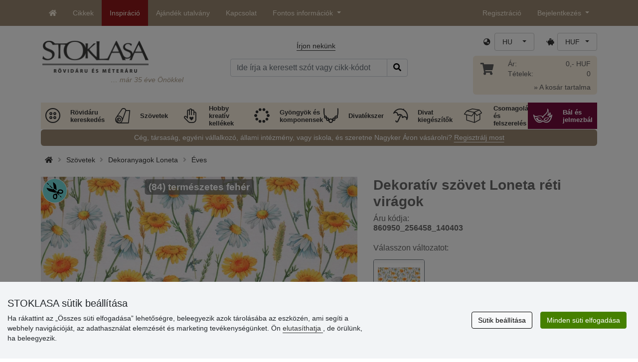

--- FILE ---
content_type: text/html; charset=UTF-8
request_url: https://www.stoklasa.hu/ajax.php?luigisbox&typ=dkz
body_size: 526
content:
<div class='row mt-20' style='margin: 0 -5px;'><div class="col-6 col-lg-3 mt-3"> 
                  <div class="d-block rounded h-100 p-3 bg-white box-shadow">
                     <div class="row h-100">
                        <div class="align-self-start mb-2">
                           <a href="/organza-glitteres-pelyhekkel-x147793" data-track="product_click" title="Organza glitteres pelyhekkel">
                              <img class="img-responsive" src="https://cdn.stoklasa.cz/i/product/210_auto/380758_92002_1.jpg" alt="Bavlněná kabelka 38x24 cm" width="320" height="210" loading="lazy"> 
                           </a>
                        </div> 
                        <div class="align-self-start text-center fw-bold my-2">Organza glitteres pelyhekkel</div>
                        <div class="align-self-end"> 
                           <div class="d-grid gap-2 col-12 mx-auto align-items-end"> 
                              <a class="btn btn-stoklasa my-2 py-md-2 fw-bold" href="/organza-glitteres-pelyhekkel-x147793" title="/organza-glitteres-pelyhekkel-x147793">Ábrázolni</a> 
                           </div>
                        </div>
                     </div>
                  </div>
              </div><div class="col-6 col-lg-3 mt-3"> 
                  <div class="d-block rounded h-100 p-3 bg-white box-shadow">
                     <div class="row h-100">
                        <div class="align-self-start mb-2">
                           <a href="/flitteres-szovet-7-mm-x158708" data-track="product_click" title="Flitteres szövet Ø7 mm">
                              <img class="img-responsive" src="https://cdn.stoklasa.cz/i/product/210_auto/920218_253580_1.jpg" alt="Bavlněná kabelka 38x24 cm" width="320" height="210" loading="lazy"> 
                           </a>
                        </div> 
                        <div class="align-self-start text-center fw-bold my-2">Flitteres szövet Ø7 mm</div>
                        <div class="align-self-end"> 
                           <div class="d-grid gap-2 col-12 mx-auto align-items-end"> 
                              <a class="btn btn-stoklasa my-2 py-md-2 fw-bold" href="/flitteres-szovet-7-mm-x158708" title="/flitteres-szovet-7-mm-x158708">Ábrázolni</a> 
                           </div>
                        </div>
                     </div>
                  </div>
              </div><div class="col-6 col-lg-3 mt-3"> 
                  <div class="d-block rounded h-100 p-3 bg-white box-shadow">
                     <div class="row h-100">
                        <div class="align-self-start mb-2">
                           <a href="/elasztikus-halos-dekoracios-anyag-fenyes-halos-szovet-x158724" data-track="product_click" title="Elasztikus hálós dekorációs anyag / fényes hálós szövet">
                              <img class="img-responsive" src="https://cdn.stoklasa.cz/i/product/210_auto/920231_253038_1.jpg" alt="Bavlněná kabelka 38x24 cm" width="320" height="210" loading="lazy"> 
                           </a>
                        </div> 
                        <div class="align-self-start text-center fw-bold my-2">Elasztikus hálós dekorációs anyag / fényes hálós szövet</div>
                        <div class="align-self-end"> 
                           <div class="d-grid gap-2 col-12 mx-auto align-items-end"> 
                              <a class="btn btn-stoklasa my-2 py-md-2 fw-bold" href="/elasztikus-halos-dekoracios-anyag-fenyes-halos-szovet-x158724" title="/elasztikus-halos-dekoracios-anyag-fenyes-halos-szovet-x158724">Ábrázolni</a> 
                           </div>
                        </div>
                     </div>
                  </div>
              </div><div class="col-6 col-lg-3 mt-3"> 
                  <div class="d-block rounded h-100 p-3 bg-white box-shadow">
                     <div class="row h-100">
                        <div class="align-self-start mb-2">
                           <a href="/bluz-szovet-vaszon-gyurott-folyo-x158778" data-track="product_click" title="Blúz szövet/vászon gyűrött folyó">
                              <img class="img-responsive" src="https://cdn.stoklasa.cz/i/product/210_auto/920260_254072_1.jpg" alt="Bavlněná kabelka 38x24 cm" width="320" height="210" loading="lazy"> 
                           </a>
                        </div> 
                        <div class="align-self-start text-center fw-bold my-2">Blúz szövet/vászon gyűrött folyó</div>
                        <div class="align-self-end"> 
                           <div class="d-grid gap-2 col-12 mx-auto align-items-end"> 
                              <a class="btn btn-stoklasa my-2 py-md-2 fw-bold" href="/bluz-szovet-vaszon-gyurott-folyo-x158778" title="/bluz-szovet-vaszon-gyurott-folyo-x158778">Ábrázolni</a> 
                           </div>
                        </div>
                     </div>
                  </div>
              </div></div>